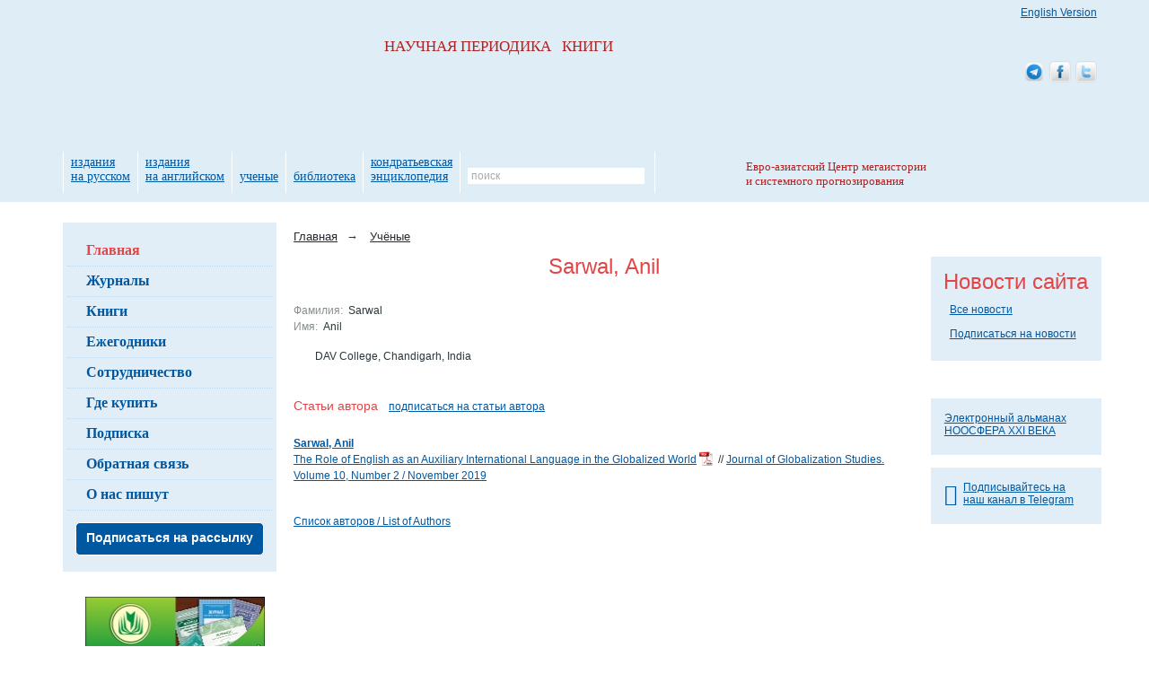

--- FILE ---
content_type: text/html; charset=utf-8
request_url: https://www.socionauki.ru/authors/sarwal_a/
body_size: 6308
content:
<!DOCTYPE html>
<html xmlns="http://www.w3.org/1999/xhtml" xml:lang="ru" lang="ru">
<head>
<meta name='yandex-verification' content='63ca947afc4b4d19' />
<meta name="google-site-verification" content="eSgBMEiPVaDEannr2dJVj9E-7Oj7RFkySpuanvgaNoE" />
<script type="text/javascript">
var _gaq = _gaq || [];
_gaq.push(['_setAccount', 'UA-17539458-1']);
_gaq.push(['_setDomainName', '.socionauki.ru']);
</script>
<script type="text/javascript" src="https://www.uchitel-izd.ru/js/ga.js?1496754454"></script><script type="text/javascript" src="/js/jquery-1.9.1.min.js"></script>
<script type="text/javascript" src="/js/script.js"></script>
<link rel="alternate" type="application/rss+xml" title="Соционауки - Новости" href="/news/rss/" />
<link rel="alternate" type="application/rss+xml" title="Соционауки - Выпуски журналов" href="/journal/rss/" />
<link rel="alternate" type="application/rss+xml" title="Соционауки - Статьи" href="/articles/rss/" />
<meta http-equiv="Content-Type" content="text/html; charset=utf-8" />
<link href="/bitrix/cache/css/s3/socionauki/kernel_main/kernel_main_v1.css?158443825828822" type="text/css"  rel="stylesheet" />
<link href="/bitrix/cache/css/s3/socionauki/page_301a89e427edc82c836bf3bdb1225961/page_301a89e427edc82c836bf3bdb1225961_v1.css?1583837416380" type="text/css"  rel="stylesheet" />
<link href="/bitrix/cache/css/s3/socionauki/template_ac23a46424938a6f9b19f8e453688490/template_ac23a46424938a6f9b19f8e453688490_v1.css?167843237146525" type="text/css"  data-template-style="true" rel="stylesheet" />
<script type="text/javascript">if(!window.BX)window.BX={};if(!window.BX.message)window.BX.message=function(mess){if(typeof mess=='object') for(var i in mess) BX.message[i]=mess[i]; return true;};</script>
<script type="text/javascript">(window.BX||top.BX).message({'JS_CORE_LOADING':'Загрузка...','JS_CORE_NO_DATA':'- Нет данных -','JS_CORE_WINDOW_CLOSE':'Закрыть','JS_CORE_WINDOW_EXPAND':'Развернуть','JS_CORE_WINDOW_NARROW':'Свернуть в окно','JS_CORE_WINDOW_SAVE':'Сохранить','JS_CORE_WINDOW_CANCEL':'Отменить','JS_CORE_WINDOW_CONTINUE':'Продолжить','JS_CORE_H':'ч','JS_CORE_M':'м','JS_CORE_S':'с','JSADM_AI_HIDE_EXTRA':'Скрыть лишние','JSADM_AI_ALL_NOTIF':'Показать все','JSADM_AUTH_REQ':'Требуется авторизация!','JS_CORE_WINDOW_AUTH':'Войти','JS_CORE_IMAGE_FULL':'Полный размер'});</script>
<script type="text/javascript">(window.BX||top.BX).message({'LANGUAGE_ID':'ru','FORMAT_DATE':'DD.MM.YYYY','FORMAT_DATETIME':'DD.MM.YYYY HH:MI:SS','COOKIE_PREFIX':'BITRIX_SM','SERVER_TZ_OFFSET':'10800','SITE_ID':'s3','SITE_DIR':'/','USER_ID':'','SERVER_TIME':'1769082253','USER_TZ_OFFSET':'0','USER_TZ_AUTO':'Y','bitrix_sessid':'a0f7c843947aec1170a0ab65c273e5aa'});</script>


<script type="text/javascript"  src="/bitrix/cache/js/s3/socionauki/kernel_main/kernel_main_v1.js?1657521912363101"></script>
<script type="text/javascript"  src="/bitrix/cache/js/s3/socionauki/kernel_main_polyfill_promise/kernel_main_polyfill_promise_v1.js?15838374162506"></script>
<script type="text/javascript" src="/bitrix/js/main/loadext/loadext.min.js?1562011963810"></script>
<script type="text/javascript" src="/bitrix/js/main/loadext/extension.min.js?15620119631304"></script>
<script type="text/javascript" src="/bitrix/js/main/core/core_db.min.js?156201178110247"></script>
<script type="text/javascript" src="/bitrix/js/main/core/core_frame_cache.min.js?156201178611334"></script>
<script type="text/javascript" src="/bitrix/js/altasib/kladr/kladr.js?14074935783507"></script>
<script type="text/javascript">BX.setJSList(['/bitrix/js/main/core/core.js','/bitrix/js/main/core/core_promise.js','/bitrix/js/main/core/core_ajax.js','/bitrix/js/main/json/json2.min.js','/bitrix/js/main/core/core_ls.js','/bitrix/js/main/core/core_fx.js','/bitrix/js/main/core/core_popup.js','/bitrix/js/main/session.js','/bitrix/js/main/core/core_window.js','/bitrix/js/main/date/main.date.js','/bitrix/js/main/core/core_date.js','/bitrix/js/main/utils.js','/bitrix/js/main/polyfill/promise/js/promise.js','/bitrix/components/intervolga/selected.text.handler/js/selected_text_handler.js']); </script>
<script type="text/javascript">BX.setCSSList(['/bitrix/js/main/core/css/core.css','/bitrix/js/main/core/css/core_popup.css','/bitrix/js/main/core/css/core_date.css','/local/components/intervolga/artiles.subscription.link/templates/.default/style.css','/local/templates/socionauki/css/font-awesome-4.7.0/css/font-awesome.min.css','/local/templates/socionauki/components/bitrix/breadcrumb/soc/style.css','/local/templates/socionauki/components/bitrix/news.line/tpk_newsline/style.css','/local/templates/socionauki/styles.css','/local/templates/socionauki/template_styles.css']); </script>


<script type="text/javascript"  src="/bitrix/cache/js/s3/socionauki/template_533da30f72e42b9811ebc483711b466a/template_533da30f72e42b9811ebc483711b466a_v1.js?160620315811264"></script>
<script>










</script>


<title>Sarwal, Anil</title>
</head>
<body> <div id="body_div">
	<div id="mnw">
		<div id="column_wrap" class="clearfix">
			<div id="work_area">
									<ul class="breadcrumb">
			<li class="breadcrumb-item" id="bx_breadcrumb_0" itemscope="" itemtype="https://data-vocabulary.org/Breadcrumb">
				<a href="/" title="Главная" itemprop="url"><span itemprop="title">Главная</span></a><span class="arrow">→</span>
			</li>
			<li class="breadcrumb-item" id="bx_breadcrumb_1" itemscope="" itemtype="https://data-vocabulary.org/Breadcrumb" itemprop="child">
				<a href="/scientists/" title="Учёные" itemprop="url"><span itemprop="title">Учёные</span></a>
			</li></ul>				<div class="news_detail">

			<h1 class="acenter">Sarwal, Anil</h1>
		
	<div class="clearfix">
	
				
		<br />
					<span class="clr_grey">Фамилия:</span>&nbsp;
							Sarwal						<br />
					<span class="clr_grey">Имя:</span>&nbsp;
							Anil						<br />
				
	</div>
	
		
			<p style="text-align: left;" align="center">
	 DAV College, Chandigarh, India
</p> 		<div class="clear"></div>
	<br />
	
	</div>
	<h4>
		Статьи автора&nbsp;&nbsp;	<a href="/subscribe/articles/?TYPE=AUTHOR&FILTER_PARAM_VALUE=2440658" class="articles-subscribe-link">подписаться на статьи автора</a>
	</h4>
		<ul class="list">
	<li>
		<span class="fw_b_a"><a href="/authors/sarwal_a/">Sarwal, Anil</a></span><br /><a href="/journal/articles/2440668/">The Role of English as an Auxiliary International Language in the Globalized World</a>&nbsp;<a href="/upload/sociostudies.org/journal/jogs/2019_2/004 Sarwal  FIN.pdf" title=""><img src="https://www.uchitel-izd.ru/imgs/ipdf.gif" alt="" width="15" height="16" style="vertical-align:text-bottom" /></a>&nbsp; //&nbsp;<a href="/journal/jogs/archive/2019_2/">Journal of Globalization Studies. Volume 10, Number 2 / November 2019</a>	</li>
</ul>
	<br />
<a href="/authors/" title="">Список авторов / List of Authors</a> </div>

<div class="column_left">

	<div class="block_rnd block_left">
		<div class="block_rnd_content">
						<ul class="menu_left_lv1">
									<li><a class="active" href="/" title="">Главная</a></li>					<li><a class="" href="/journal/" title="">Журналы</a></li>					<li><a class="" href="/book/" title="">Книги</a></li>					<li><a class="" href="/almanac/" title="">Ежегодники</a></li>					<li><a class="" href="/cooperation/" title="">Сотрудничество</a></li>					<li><a class="" href="/where_to_buy/" title="">Где купить</a></li>					<li><a class="" href="/subscribe/" title="">Подписка</a></li>					<li><a class="" href="/contacts/" title="">Обратная связь</a></li>					<li><a class="" href="/write_about/" title="">О&nbsp;нас пишут</a></li>					<li><a class="button-subscribe" href="/subscribe/mass/" title="">Подписаться на рассылку</a></li>			</ul>

		</div>
		<div class="block_rnd_tr"></div>
		<div class="block_rnd_b">
			<div class="block_rnd_br"></div>
		</div>
	</div>

	<br/><br/>

	<div align="center">
		<a href="https://www.uchitel-izd.ru" title="Издательство Учитель"><img alt="Издательство Учитель" src="https://www.uchitel-izd.ru/imgs/uchitel/200x100_6.jpg"
		                                                                       width="200" height="100" border="0"/></a>
	</div>

	<div class="mtl" align="center">
		<a href="https://www.uchmag.ru/estore/">
			<img src="https://www.uchmag.ru/imgs/uchmag/200x300.png" width="200" height="300"
				alt="УчМаг - специализированный интернет-магазин учебно-методической литературы. Издательство УЧИТЕЛЬ."
				title="УчМаг - специализированный интернет-магазин учебно-методической литературы. Издательство УЧИТЕЛЬ."/></a>
	</div>
</div>

<div class="column_right">
<!--	-->

	<div class="block_rnd block_right">
	<div class="block_rnd_content">
		<h6 class="acenter">Новости сайта</h6>
		<ul class="news_block">
				</ul>
		<div class="total_news"><a href="/news/">Все новости</a></div>
		<div class="total_news"><a href="/subscribe/#by_email">Подписаться на новости</a></div>
	</div>
	<div class="block_rnd_tr"></div>
	<div class="block_rnd_b"><div class="block_rnd_br"></div></div>
</div>	<br/>

	<!--<div class="block_rnd block_right">
		<div class="block_rnd_content">
					</div>
		<div class="block_rnd_tr"></div>
		<div class="block_rnd_b">
			<div class="block_rnd_br"></div>
		</div>
	</div>-->
	<br/>

<!--	-->
	<br/>

	<div class="block_rnd block_right">
		<div class="block_rnd_content">
			<div class="block_rnd_slider">
				<a href="/almanac/noo21v/"
				   class="noo21v"
				   title="Электронный альманах НООСФЕРА XXI ВЕКА">Электронный альманах НООСФЕРА XXI ВЕКА</a>
			</div>
		</div>
		<div class="block_rnd_tr"></div>
		<div class="block_rnd_b">
			<div class="block_rnd_br"></div>
		</div>
	</div>
    <br>
    <div class="block_rnd block_right">
        <div class="block_rnd_content">
            <div class="block_rnd_slider">
                <a href="https://t.me/globalcrises"
                   title="Электронный альманах НООСФЕРА XXI ВЕКА">
                    <i class="fa fa-telegram fa-2x fa-pull-left" style="margin-top: 3px;"></i>
                    Подписывайтесь на наш канал в Telegram
                </a>
            </div>
        </div>
        <div class="block_rnd_tr"></div>
        <div class="block_rnd_b">
            <div class="block_rnd_br"></div>
        </div>
    </div>
	<br/>

</div>

</div>
</div>

<div id="header_wrap">
	<div id="header">
		<a class="logo_socionauki" rel="home" href="/" title="">НАУЧНАЯ&nbsp;ПЕРИОДИКА&nbsp;&nbsp;&nbsp;КНИГИ</a>
		
		
		<table class="menu_top">
			<tr>
								<td><a href="/publ_rus/" title="издания на&nbsp;русском">издания на&nbsp;русском</a></td>
				<td><a href="/publ_eng/" title="издания на&nbsp;английском">издания на&nbsp;английском</a></td>
												<td><a href="/scientists/" title="ученые">ученые</a></td>
				<td><a href="/library/s5160/?sort=name&order=asc" title="библиотека">библиотека</a></td>
				<td><a href="/almanac/kondr/" title="Кондратьевская энциклопедия">кондратьевская энциклопедия</a></td>
				<td>
					
<form action="/search/index.php" onsubmit="if(this.q.value=='поиск')this.q.value=''">
	<div class="search">
		<input type="text"
		       name="q"
		       value="поиск"
		       maxlength="150"
		       class="field"
		       onclick="if(this.value=='поиск')this.value='';"
		       onblur="if(this.value=='')this.value='поиск'"/>
		<input class="btn" type="submit" name="s" value="&nbsp;"/>
	</div>
</form>				</td>
			</tr>
		</table>

				<a href="/cooperation/organization/ecbsf_ru.php" class="logo_ecbsf" title="Евро-азиатский Центр мегаистории и системного прогнозирования">
			Евро-азиатский Центр мегаистории и системного прогнозирования
		</a>
		<a class="soc_eng_ver" href="https://www.sociostudies.org" title="English Version">English Version</a>

		<div class="soc_ico">
            <a href="https://t.me/globalcrises" title="Соционауки в Telegram">
                <img src="/imgs/soc_ico/telegram_alt_macos.png" alt="Соционауки в Telegram"/>
            </a>
			<a href="https://www.facebook.com/pages/Socionauki/131214613595559?v=wall" title="Соционауки в Facebook">
				<img src="/imgs/soc_ico/facebook_01.png" alt="Соционауки в Facebook"/>
			</a>
			<a href="https://twitter.com/socionauki" title="Соционауки в Twitter">
				<img src="/imgs/soc_ico/twitter_01.png" alt="Соционауки в Twitter"/>
			</a>
		</div>

	</div>
</div>

<div id="antifooter">&nbsp;</div>

</div>

<div id="footer_wrap">
	<div id="footer">

		<img class="logo_uchitel" src="/local/templates/socionauki/img/logo_uchitel.png" alt="Издательство «Учитель»" width="58" height="65"/>

		<div id="footer_info" class="clearfix">
			<p>
				<a href="/contacts/" title="">Контактные данные</a><br/>
				<a href="/map/" title="">Карта сайта</a><br/>
				<a href="/archive/" title="">Архив публикаций</a><br/>
			</p>

			<p class="fright">
				&copy; 2013 - 2026, Издательство &laquo;<a href="https://www.uchitel-izd.ru">Учитель</a>&raquo;
				<br>
				<a href="https://modulecode.ru/" target="_blank">Разработка сайта</a> &ndash; Модуль Код ИТ
			</p>

			<p class="fright">
				400079 г. Волгоград, ул. Кирова, д. 143;<br/>
				телефон: (+7 8442) 42-17-71, 42-18-71, 42-26-71;<br/>
				e-mail: <a href="mailto:editor@socionauki.ru" title="Письмо редактору">editor@socionauki.ru</a> <a href="mailto:admin@socionauki.ru"
				                                                                                                   title="Письмо администратору">admin@socionauki.ru</a>
			</p>
		</div>
	</div>
</div>
<script type="text/javascript">
	$(document).ready(function() {
		new CopiedSelectedTextHandler(
			'Полное или частичное копирование материалов сайта www.socionauki.ru разрешено только при обязательном указании автора и прямой гиперссылки'
		);
	});
</script>		<!-- Yandex.Metrika counter -->
		<script type="text/javascript">
			var baseParams = {
				clickmap:true,
				trackLinks:true,
				accurateTrackBounce:true,
				webvisor:true,
				ecommerce:"dataLayerYM"
			};

			if(typeof dataLayerUserInfo !== 'undefined' && dataLayerUserInfo !== null) {
				var userParams = {};
				userParams['clientID'] = dataLayerUserInfo['userID'];

				var userID = dataLayerUserInfo['Пользователь сайта'];
				
				if(userID.indexOf('0') !== 0) {
					userParams['UserID'] = 0;
					userParams['name'] = '?';
					userParams['lastName'] = '?';
					userParams['secondName'] = '?';
				}

				
				var visitParams = {
					'userInfo': {
						'userBitrixId': '0',
						'userBitrixLogin': 'Гость',
						'clientID': userParams['clientID'],
					}
				};

				baseParams['userParams'] = userParams;
				baseParams['params'] = visitParams;
			}

			(function(m,e,t,r,i,k,a){m[i]=m[i]||function(){(m[i].a=m[i].a||[]).push(arguments)};
				m[i].l=1*new Date();k=e.createElement(t),a=e.getElementsByTagName(t)[0],k.async=1,k.src=r,a.parentNode.insertBefore(k,a)})
			(window, document, "script", "https://mc.yandex.ru/metrika/tag.js", "ym");

			ym(45838059, "init",
				baseParams
			);
		</script>
				<script>
			var style = document.createElement("style");
			// Webkit hack
			style.appendChild(document.createTextNode(""));
			document.head.appendChild(style);
			style.sheet.insertRule("#noscript_yandex { display: none; }", 0);
		</script>
		<div id="noscript_yandex"><noscript><div><img src="https://mc.yandex.ru/watch/45838059" style="position:absolute; left:-9999px;" alt="" /></div></noscript></div>
		<script>
			var e = document.getElementById('noscript_yandex');
			e.parentNode.removeChild(e);
		</script>
				<!-- /Yandex.Metrika counter -->
		</body>
</html>